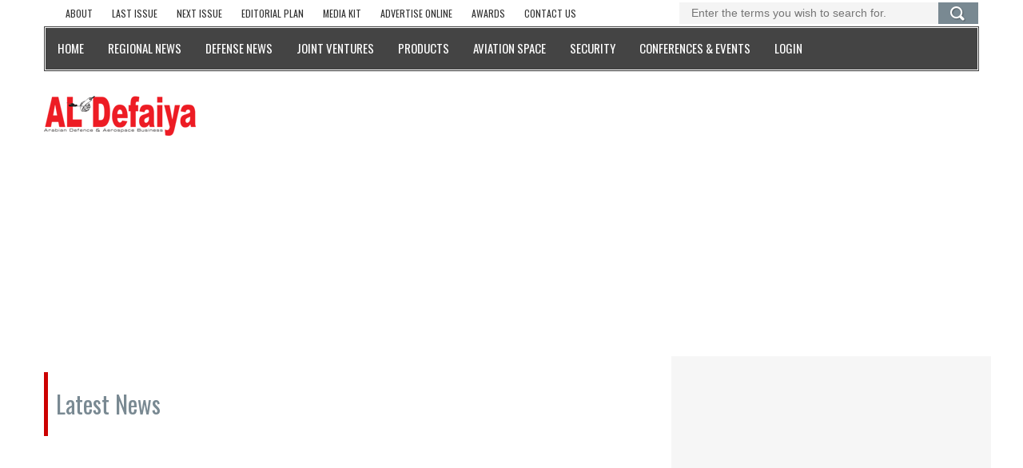

--- FILE ---
content_type: text/html; charset=utf-8
request_url: https://www.defaiya.com/news/Aviation%20%26%20Space/Aviation%20%26%20Space/2022/10/23/riyadh-to-host-future-airport-development-investment-summit-in-november
body_size: 14381
content:

<!DOCTYPE html>
<html lang="en">

<head profile="http://www.w3.org/1999/xhtml/vocab">
  <meta http-equiv="Content-Type" content="text/html; charset=utf-8" />
<link rel="shortcut icon" href="https://www.defaiya.com/sites/all/themes/defaiya/favicon.ico" type="image/vnd.microsoft.icon" />
<meta name="description" content="Launched in 1993 by Al-Iktissad Wal-Aamal, the leading Pan Arab Business magazine, and the Monch Publishing Group, Al Defaiya stands at the forefront of the Defense and Aerospace scenes in the Arab world." />
<meta name="abstract" content="Launched in 1993 by Al-Iktissad Wal-Aamal, the leading Pan Arab Business magazine, and the Monch Publishing Group, Al Defaiya stands at the forefront of the Defense and Aerospace scenes in the Arab world." />
<meta name="keywords" content="Magazine,Al Defaiya Magazine,Al-Defaiya Magazine,Al Defaiya,Al-Defaiya,International News,Regional News,Security,Joint Ventures,Aviation,Security,Products,Events" />
<meta name="robots" content="follow, index" />
<meta name="news_keywords" content="International News,Regional News,Security,Joint Ventures,Aviation,Security,Products,Events" />
<meta name="rating" content="general" />
<meta name="generator" content="Al Defaiya" />
<meta name="rights" content="Al Defaiya" />
<link rel="canonical" href="https://www.defaiya.com/news/Aviation%20" />
<link rel="shortlink" href="https://www.defaiya.com/news/Aviation%20" />
<meta property="fb:app_id" content="527504760745302" />
<meta name="twitter:card" content="summary" />
<meta name="twitter:url" content="https://www.defaiya.com/news/Aviation%20" />
<meta name="twitter:title" content="Latest News" />
  <title>Latest News | Al Defaiya</title>
	<meta name='author' content='Al Defaiya'>
	<meta name='HandheldFriendly' content='True'>
	<meta name='apple-mobile-web-app-capable' content='yes'>
	<meta name='viewport' content='width=device-width, initial-scale=1, maximum-scale=1, user-scalable=no'>
	<meta http-equiv='Content-Type' content='text/html; charset=utf-8'>
  <link type="text/css" rel="stylesheet" href="https://www.defaiya.com/sites/default/files/css/css_EeUGUhrisJS9W5rZ99pyiA9fOA0gZY99zJqzwhLu3B8.css" media="all" />
<link type="text/css" rel="stylesheet" href="https://www.defaiya.com/sites/default/files/css/css_cqz5qMEEM_an4DjTwid_R1AyMTMbu572QMISw5DDerM.css" media="all" />
<link type="text/css" rel="stylesheet" href="https://www.defaiya.com/sites/default/files/css/css_cqX8uzaTpslgCM0bjlg0IW1qxLPCtNVOl3ogVXT80jw.css" media="all" />
<link type="text/css" rel="stylesheet" href="https://fonts.googleapis.com/css?family=Oswald&amp;smgy1g" media="all" />
</head>
<body class="html not-front not-logged-in no-sidebars page-news page-news-aviation- news Aviation " >
	  <a class="scrollToTop" href="#"><i class="fa fa-angle-up"></i></a><div class="container"> <header id="header"><div class="row"><div class="col-lg-12 col-md-12"><div class="header_top"><div class="region region-header-top"><div id="block-iktutils-iktissad-footer-links" class="col-lg-8 col-md-8 col-sm-8 hidden-md hidden-sm hidden-xs block block-iktutils"><div class="content"><div id='footer-quick-links-listing-wrapper'><ul class='top_nav footer-quick-links-listing'><li class='footer-quick-links-listing-item'><a href="/about/mediakit"><span>About</span></a></li><li class='footer-quick-links-listing-item'><a href="/issues/defaiya/last"><span>Last issue</span></a></li><li class='footer-quick-links-listing-item'><a href="/issues/defaiya/next/2026/1"><span>Next Issue</span></a></li><li class='footer-quick-links-listing-item'><a href="/editorialplan/2019"><span>Editorial Plan</span></a></li><li class='footer-quick-links-listing-item'><a href="/about/mediakit"><span>Media Kit</span></a></li><li class='footer-quick-links-listing-item'><a href="/about/onlineadvertising"><span>Advertise online</span></a></li><li class='footer-quick-links-listing-item'><a href="/news/subjects/awards"><span>Awards</span></a></li><li class='footer-quick-links-listing-item'><a href="/about/contact"><span>Contact us</span></a></li></ul></div></div></div><div id="block-defaiya-solr-search" class="block block-defaiya col-lg-4 col-md-4 col-sm-4 hidden-md hidden-sm"><div class="content"><form class="search_form" action="/news/Aviation &amp; Space/Aviation &amp; Space/2022/10/23/riyadh-to-host-future-airport-development-investment-summit-in-november" method="post" id="solr-mini-search" accept-charset="UTF-8"><div><div class="form-item form-type-textfield form-item-search-block-form"> <input placeholder="Enter the terms you wish to search for." type="text" id="edit-search-block-form" name="search_block_form" value="" size="60" maxlength="128" class="form-text" /></div><div class='form-actions form-wrapper'><input type="submit" id="edit-search-btn" name="op" value="Search" class="form-submit" /></div><input type="hidden" name="form_build_id" value="form-z7BJZrFEMYd-amUyg0Ux92hoiujOilcYXs7stdoRF54" /><input type="hidden" name="form_id" value="solr_mini_search" /></div></form></div></div><div id="block-block-26" class="block block-block top-leaderboard"><div class="content"><center><div id='div-gpt-ad-1637574151168-0' style='min-width: 320px;min-height: 30px;' class="PremiumLeaderboard undermenu">
<script>
googletag.cmd.push(function() { googletag.display('div-gpt-ad-1637574151168-0'); });
</script>
</div></center></div></div><div id="block-iktbundles-iktissad-menu" class="block block-iktbundles"><div class="content"><div id='navarea'><nav class='navbar navbar-default' role='navigation'><div class='navbar-header'> <button type='button' class='navbar-toggle collapsed' data-toggle='collapse' data-target='#navbar' aria-expanded='false' aria-controls='navbar'><span class='sr-only'>Toggle navigation</span><span class='icon-bar'></span><span class='icon-bar'></span><span class='icon-bar'></span> </button></div><div id='navbar' class='navbar-collapse collapse'><ul class='nav navbar-nav custom_nav'><li class='level-1'><a href="/"><span class='level-1-wrapper'>Home</span></a></li><li class='level-1'><a href="/news/subjects/Regional%20News"><span class='level-1-wrapper'>Regional News</span></a></li><li class='level-1'><a href="/news/subjects/Defense%20News"><span class='level-1-wrapper'>Defense News</span></a></li><li class='level-1'><a href="/news/subjects/Joint%20Ventures"><span class='level-1-wrapper'>Joint Ventures</span></a></li><li class='level-1'><a href="/news/subjects/Products"><span class='level-1-wrapper'>Products</span></a></li><li class='level-1'><a href="/news/subjects/Aviation%20Space"><span class='level-1-wrapper'>Aviation Space</span></a></li><li class='level-1'><a href="/news/subjects/Security"><span class='level-1-wrapper'>Security</span></a></li><li class='level-1'><a href="/events"><span class='level-1-wrapper'>Conferences & Events</span></a></li><li class='level-1'><a href="/user/login"><span class='level-1-wrapper'>Login</span></a></li></ul></div></nav></div></div></div></div></div><div class="header_bottom"><div class="header_bottom_left"> <a href="/" title="Home" rel="home" id="logo"><img src="https://www.defaiya.com/sites/all/themes/defaiya/logo.png" alt="Home" /> </a></div><div class="header_bottom_right"><div class="region region-header-bottom"><div id="block-block-29" class="block block-block header-mobile-ads"><div class="content"> <br/><div id='div-gpt-ad-1676659100620-0' style='min-width: 300px; min-height: 40px;'><center>
<script>
googletag.cmd.push(function() { googletag.display('div-gpt-ad-1676659100620-0'); });
</script>
</center></div></div></div><div id="block-block-3" class="block block-block col-xs-12 header-ads"><div class="content"><div id="div-gpt-ad-1444225750008-0" class="defaiyaAD"></div></div></div></div></div></div></div></div> </header> <section id="mainContent"><div class="content_top"><div class="row"><div class="region region-user1"><div id="block-block-5" class="block block-block col-xs-12 video-ads-3 defaultAds"><div class="content"><div id="div-gpt-ad-1441628753103-0" class="single_iteam defaiyaAD" style="height: 250px; width: 300px; display: inline-block; margin-right: 10px;"></div><div id="div-gpt-ad-1441628753103-1" class="single_iteam defaiyaAD" style="height: 250px; width: 300px; display: inline-block; margin-right: 10px;"></div><div id="div-gpt-ad-1441628753103-2" class="single_iteam defaiyaAD" style="height: 250px; width: 300px; display: inline-block; margin-right: 10px;"></div></div></div></div></div></div><div class="content_middle"><div class="row"><div class="region region-user2"><div id="block-block-32" class="block block-block"><div class="content"><div id='div-gpt-ad-1677702529854-0' style='min-width: 300px; min-height: 40px;' class="mobile-leaderboard-lower">
<script>
googletag.cmd.push(function() { googletag.display('div-gpt-ad-1677702529854-0'); });
</script>
</div></div></div></div></div></div><div class="content_bottom"><div class="row"><div class="col-lg-8 col-md-8"><div class="content_bottom_left"><h2 class="node-title">Latest News</h2><div class="region region-contenttop"><div id="block-block-28" class="block block-block"><div class="content"><center><div id='div-gpt-ad-1606813139085-0' style='width: 728px; height: 90px;'>
<script>
googletag.cmd.push(function() { googletag.display('div-gpt-ad-1606813139085-0'); });
</script>
</div></center></div></div></div><div class="region region-content"><form action="/news/Aviation &amp; Space/Aviation &amp; Space/2022/10/23/riyadh-to-host-future-airport-development-investment-summit-in-november" method="post" id="ikt-iktarticle-list-news" accept-charset="UTF-8"><div><div class='single_category wow fadeInDown animated' style='visibility: visible; animation-name: fadeInDown;'><div class='archive_style_1'><div class='business_category_left wow fadeInDown animated' style='visibility: visible; animation-name: fadeInDown;'><ul class='fashion_catgnav'><li><div class='catgimg2_container'><a href="/news/Defense%20News/Asia/2026/01/16/kuwait-orders-patriot-program-sustainment-and-follow-on-technical-support"><img typeof="foaf:Image" src="https://www.defaiya.com/sites/default/files/styles/defaiya-max-size/public/articles/images/thumbnail/Kuwait-Orders-PATRIOT-Program-Sustainment-and-Follow-On-Technical-Support.jpg?itok=8rUNhq10" alt="Kuwait Orders PATRIOT Program Sustainment and Follow-On Technical Support" title="Kuwait Orders PATRIOT Program Sustainment and Follow-On Technical Support" /></a></div><h2 class='catg_titile'><a href="/news/Defense%20News/Asia/2026/01/16/kuwait-orders-patriot-program-sustainment-and-follow-on-technical-support" class="news-item-title"><span>Kuwait Orders PATRIOT Program Sustainment and Follow-On Technical Support</span></a></h2><div class='comments_box'> <span class='meta_date'>2026-01-16</span> <span class='meta_more'><a href="/news/Defense%20News/Asia/2026/01/16/kuwait-orders-patriot-program-sustainment-and-follow-on-technical-support" class="news-item-title">Read More...</a></span></div><a href="/news/Defense%20News/Asia/2026/01/16/kuwait-orders-patriot-program-sustainment-and-follow-on-technical-support">The U.S. State Department has made a determination approving a possible Foreign Military Sale to the Government of Kuwait of PATRIOT Program Sustainment and Follow-On Technical Support and related equipment for an estimated cost of $800</a></li></ul></div><div class='business_category_left wow fadeInDown animated' style='visibility: visible; animation-name: fadeInDown;'><ul class='fashion_catgnav'><li><div class='catgimg2_container'><a href="/news/Defense%20News/Asia/2026/01/16/iraq-to-acquire-additional-very-small-aperture-terminals-vsat"><img typeof="foaf:Image" src="https://www.defaiya.com/sites/default/files/styles/defaiya-max-size/public/articles/images/thumbnail/Iraq-to-Acquire-Additional-Very-Small-Aperture-Terminals-%28VSAT%29.jpg?itok=5kYLaDE_" alt="Iraq to Acquire Additional Very Small Aperture Terminals (VSAT)" title="Iraq to Acquire Additional Very Small Aperture Terminals (VSAT)" /></a></div><h2 class='catg_titile'><a href="/news/Defense%20News/Asia/2026/01/16/iraq-to-acquire-additional-very-small-aperture-terminals-vsat" class="news-item-title"><span>Iraq to Acquire Additional Very Small Aperture Terminals (VSAT)</span></a></h2><div class='comments_box'> <span class='meta_date'>2026-01-16</span> <span class='meta_more'><a href="/news/Defense%20News/Asia/2026/01/16/iraq-to-acquire-additional-very-small-aperture-terminals-vsat" class="news-item-title">Read More...</a></span></div><a href="/news/Defense%20News/Asia/2026/01/16/iraq-to-acquire-additional-very-small-aperture-terminals-vsat">The U.S. State Department has made a determination approving a possible Foreign Military Sale to the Government of Iraq of Very Small Aperture Terminals and related equipment for an estimated cost of $110</a></li></ul></div><div class='business_category_left wow fadeInDown animated' style='visibility: visible; animation-name: fadeInDown;'><ul class='fashion_catgnav'><li><div class='catgimg2_container'><a href="/news/Defense%20News/North%20America/2026/01/16/northrop-grumman-elevates-the-f-16-with-next-gen-electronic-warfare-radar-technologies"><img typeof="foaf:Image" src="https://www.defaiya.com/sites/default/files/styles/defaiya-max-size/public/articles/images/thumbnail/Northrop-Grumman-Elevates-the-F-16-with-Next-Gen-Electronic-Warfare--Radar-Technologies.jpg?itok=OGgggE_A" alt="Northrop Grumman Elevates the F-16 with Next-Gen Electronic Warfare &amp; Radar Technologies" title="Northrop Grumman Elevates the F-16 with Next-Gen Electronic Warfare &amp; Radar Technologies" /></a></div><h2 class='catg_titile'><a href="/news/Defense%20News/North%20America/2026/01/16/northrop-grumman-elevates-the-f-16-with-next-gen-electronic-warfare-radar-technologies" class="news-item-title"><span>Northrop Grumman Elevates the F-16 with Next-Gen Electronic Warfare & Radar Technologies</span></a></h2><div class='comments_box'> <span class='meta_date'>2026-01-16</span> <span class='meta_more'><a href="/news/Defense%20News/North%20America/2026/01/16/northrop-grumman-elevates-the-f-16-with-next-gen-electronic-warfare-radar-technologies" class="news-item-title">Read More...</a></span></div><a href="/news/Defense%20News/North%20America/2026/01/16/northrop-grumman-elevates-the-f-16-with-next-gen-electronic-warfare-radar-technologies">On their own, Northrop Grumman’s Integrated Viper Electronic Warfare Suite (IVEWS)and Scalable Agile Beam Radar (SABR) Active Electronically Scanned Array (AESA)radar are formidable capabilities for the F-16. Together, they’re even better, providing</a></li></ul></div><div class='business_category_left wow fadeInDown animated' style='visibility: visible; animation-name: fadeInDown;'><ul class='fashion_catgnav'><li><div class='catgimg2_container'><a href="/news/Defense%20News/North%20America/2026/01/16/l3harris-accelerates-arsenal-of-freedom-with-creation-of-a-new-missile-solutions-company"><img typeof="foaf:Image" src="https://www.defaiya.com/sites/default/files/styles/defaiya-max-size/public/articles/images/thumbnail/L3Harris-Accelerates-%E2%80%98Arsenal-of-Freedom%E2%80%99-with-Creation-of-a-New-Missile-Solutions-Company.jpg?itok=FHzpuzKC" alt="L3Harris Accelerates ‘Arsenal of Freedom’ with Creation of a New Missile Solutions Company" title="L3Harris Accelerates ‘Arsenal of Freedom’ with Creation of a New Missile Solutions Company" /></a></div><h2 class='catg_titile'><a href="/news/Defense%20News/North%20America/2026/01/16/l3harris-accelerates-arsenal-of-freedom-with-creation-of-a-new-missile-solutions-company" class="news-item-title"><span>L3Harris Accelerates ‘Arsenal of Freedom’ with Creation of a New Missile Solutions Company</span></a></h2><div class='comments_box'> <span class='meta_date'>2026-01-16</span> <span class='meta_more'><a href="/news/Defense%20News/North%20America/2026/01/16/l3harris-accelerates-arsenal-of-freedom-with-creation-of-a-new-missile-solutions-company" class="news-item-title">Read More...</a></span></div><a href="/news/Defense%20News/North%20America/2026/01/16/l3harris-accelerates-arsenal-of-freedom-with-creation-of-a-new-missile-solutions-company">L3Harris Technologies has announced a first-of-its-kind proposed partnership with the Department of War (DoW) to significantly increase capacity to build solid rocket motors that power vital U.S. and allied</a></li></ul></div><div class='business_category_left wow fadeInDown animated' style='visibility: visible; animation-name: fadeInDown;'><ul class='fashion_catgnav'><li><div class='catgimg2_container'><a href="/news/Defense%20News/Europe/2026/01/16/france-adopts-systematic-s-command-control-system-sitaware-headquarters"><img typeof="foaf:Image" src="https://www.defaiya.com/sites/default/files/styles/defaiya-max-size/public/articles/images/thumbnail/France-Adopts-Systematic%E2%80%99s-Command--Control-System-SitaWare-Headquarters.jpg?itok=fzKX5bs9" alt="France Adopts Systematic’s Command &amp; Control System SitaWare Headquarters " title="France Adopts Systematic’s Command &amp; Control System SitaWare Headquarters " /></a></div><h2 class='catg_titile'><a href="/news/Defense%20News/Europe/2026/01/16/france-adopts-systematic-s-command-control-system-sitaware-headquarters" class="news-item-title"><span>France Adopts Systematic’s Command & Control System SitaWare Headquarters </span></a></h2><div class='comments_box'> <span class='meta_date'>2026-01-16</span> <span class='meta_more'><a href="/news/Defense%20News/Europe/2026/01/16/france-adopts-systematic-s-command-control-system-sitaware-headquarters" class="news-item-title">Read More...</a></span></div><a href="/news/Defense%20News/Europe/2026/01/16/france-adopts-systematic-s-command-control-system-sitaware-headquarters">The French Army’s 3rd Division has bought Systematic’s command and control system SitaWare Headquarters - the same solution procured by NATO for its Land Operations two years ago. The acquisition forms part of a wider rollout</a></li></ul></div><div class='business_category_left wow fadeInDown animated' style='visibility: visible; animation-name: fadeInDown;'><ul class='fashion_catgnav'><li><div class='catgimg2_container'><a href="/news/Defense%20News/Europe/2026/01/14/kuwait-italy-sign-new-military-cooperation-agreement"><img typeof="foaf:Image" src="https://www.defaiya.com/sites/default/files/styles/defaiya-max-size/public/articles/images/thumbnail/Kuwait%2C-Italy-Sign-New-Military-Cooperation-Agreement.jpg?itok=KvYbUgpz" alt="Kuwait, Italy Sign New Military Cooperation Agreement" title="Kuwait, Italy Sign New Military Cooperation Agreement" /></a></div><h2 class='catg_titile'><a href="/news/Defense%20News/Europe/2026/01/14/kuwait-italy-sign-new-military-cooperation-agreement" class="news-item-title"><span>Kuwait, Italy Sign New Military Cooperation Agreement</span></a></h2><div class='comments_box'> <span class='meta_date'>2026-01-14</span> <span class='meta_more'><a href="/news/Defense%20News/Europe/2026/01/14/kuwait-italy-sign-new-military-cooperation-agreement" class="news-item-title">Read More...</a></span></div><a href="/news/Defense%20News/Europe/2026/01/14/kuwait-italy-sign-new-military-cooperation-agreement">Kuwait and Italy have moved to strengthen their defense partnership with the signing of a new military cooperation agreement in</a></li></ul></div><div class='business_category_left wow fadeInDown animated' style='visibility: visible; animation-name: fadeInDown;'><ul class='fashion_catgnav'><li><div class='catgimg2_container'><a href="/news/Security/Security/2026/01/14/qatar-to-host-arabian-gulf-security-4-joint-tactical-exercise"><img typeof="foaf:Image" src="https://www.defaiya.com/sites/default/files/styles/defaiya-max-size/public/articles/images/thumbnail/Qatar-to-Host-%E2%80%98Arabian-Gulf-Security-4%E2%80%99-Joint-Tactical-Exercise.jpg?itok=S21tXZP4" alt="Qatar to Host ‘Arabian Gulf Security 4’ Joint Tactical Exercise" title="Qatar to Host ‘Arabian Gulf Security 4’ Joint Tactical Exercise" /></a></div><h2 class='catg_titile'><a href="/news/Security/Security/2026/01/14/qatar-to-host-arabian-gulf-security-4-joint-tactical-exercise" class="news-item-title"><span>Qatar to Host ‘Arabian Gulf Security 4’ Joint Tactical Exercise</span></a></h2><div class='comments_box'> <span class='meta_date'>2026-01-14</span> <span class='meta_more'><a href="/news/Security/Security/2026/01/14/qatar-to-host-arabian-gulf-security-4-joint-tactical-exercise" class="news-item-title">Read More...</a></span></div><a href="/news/Security/Security/2026/01/14/qatar-to-host-arabian-gulf-security-4-joint-tactical-exercise">Under the patronage of Qatar’s Minister of Interior and Commander of the Internal Security Force (Lekhwiya), Sheikh Khalifa bin Hamad bin Khalifa Al Thani, the State of Qatar is set to host the joint tactical exercise of the security</a></li></ul></div><div class='business_category_left wow fadeInDown animated' style='visibility: visible; animation-name: fadeInDown;'><ul class='fashion_catgnav'><li><div class='catgimg2_container'><a href="/news/Defense%20News/Asia/2026/01/14/indra-group-edge-to-establish-defense-manufacturing-entity-in-spain-for-european-defense-programs"><img typeof="foaf:Image" src="https://www.defaiya.com/sites/default/files/styles/defaiya-max-size/public/articles/images/thumbnail/Indra-Group%2C-EDGE-to-Establish-Defense-Manufacturing-Entity-in-Spain-for-European-Defense-Programs.jpg?itok=ZpzvnOvu" alt="Indra Group, EDGE to Establish Defense Manufacturing Entity in Spain for European Defense Programs" title="Indra Group, EDGE to Establish Defense Manufacturing Entity in Spain for European Defense Programs" /></a></div><h2 class='catg_titile'><a href="/news/Defense%20News/Asia/2026/01/14/indra-group-edge-to-establish-defense-manufacturing-entity-in-spain-for-european-defense-programs" class="news-item-title"><span>Indra Group, EDGE to Establish Defense Manufacturing Entity in Spain for European Defense Programs</span></a></h2><div class='comments_box'> <span class='meta_date'>2026-01-14</span> <span class='meta_more'><a href="/news/Defense%20News/Asia/2026/01/14/indra-group-edge-to-establish-defense-manufacturing-entity-in-spain-for-european-defense-programs" class="news-item-title">Read More...</a></span></div><a href="/news/Defense%20News/Asia/2026/01/14/indra-group-edge-to-establish-defense-manufacturing-entity-in-spain-for-european-defense-programs">EDGE, one of the world’s leading advanced technology and defense groups, and Indra Group, a world leader in information technology, aerospace, defense and mobility systems, have taken a decisive step toward the establishment of a new</a></li></ul></div><div class='business_category_left wow fadeInDown animated' style='visibility: visible; animation-name: fadeInDown;'><ul class='fashion_catgnav'><li><div class='catgimg2_container'><a href="/news/Defense%20News/Europe/2026/01/14/germany-buys-eight-mq-9b-seaguardian-rpa-through-nato-support-procurement-agency"><img typeof="foaf:Image" src="https://www.defaiya.com/sites/default/files/styles/defaiya-max-size/public/articles/images/thumbnail/Germany-Buys-Eight-MQ-9B-SeaGuardian-RPA-Through-NATO-Support--Procurement-Agency.jpg?itok=hGJMwLUb" alt="Germany Buys Eight MQ-9B SeaGuardian RPA Through NATO Support &amp; Procurement Agency " title="Germany Buys Eight MQ-9B SeaGuardian RPA Through NATO Support &amp; Procurement Agency " /></a></div><h2 class='catg_titile'><a href="/news/Defense%20News/Europe/2026/01/14/germany-buys-eight-mq-9b-seaguardian-rpa-through-nato-support-procurement-agency" class="news-item-title"><span>Germany Buys Eight MQ-9B SeaGuardian RPA Through NATO Support & Procurement Agency </span></a></h2><div class='comments_box'> <span class='meta_date'>2026-01-14</span> <span class='meta_more'><a href="/news/Defense%20News/Europe/2026/01/14/germany-buys-eight-mq-9b-seaguardian-rpa-through-nato-support-procurement-agency" class="news-item-title">Read More...</a></span></div><a href="/news/Defense%20News/Europe/2026/01/14/germany-buys-eight-mq-9b-seaguardian-rpa-through-nato-support-procurement-agency">Germany’s Federal Office of Bundeswehr Equipment, Information Technology and In-Service Support and the NATO Support and Procurement Agency (NSPA) have announced the procurement of eight MQ-9B SeaGuardian® Remotely Piloted Aircraft</a></li></ul></div><div class='business_category_left wow fadeInDown animated' style='visibility: visible; animation-name: fadeInDown;'><ul class='fashion_catgnav'><li><div class='catgimg2_container'><a href="/news/Regional%20News/Iraq/2026/01/14/iraq-s-chief-of-staff-director-of-airbus-helicopters-discuss-caracal-program-future-prospects"><img typeof="foaf:Image" src="https://www.defaiya.com/sites/default/files/styles/defaiya-max-size/public/articles/images/thumbnail/Iraq%E2%80%99s-Chief-of-Staff%2C-Director-of-Airbus-Helicopters-Discuss-Caracal-Program%2C-Future-Prospects.jpg?itok=9wW-Mwg-" alt="Iraq’s Chief of Staff, Director of Airbus Helicopters Discuss Caracal Program, Future Prospects" title="Iraq’s Chief of Staff, Director of Airbus Helicopters Discuss Caracal Program, Future Prospects" /></a></div><h2 class='catg_titile'><a href="/news/Regional%20News/Iraq/2026/01/14/iraq-s-chief-of-staff-director-of-airbus-helicopters-discuss-caracal-program-future-prospects" class="news-item-title"><span>Iraq’s Chief of Staff, Director of Airbus Helicopters Discuss Caracal Program, Future Prospects</span></a></h2><div class='comments_box'> <span class='meta_date'>2026-01-14</span> <span class='meta_more'><a href="/news/Regional%20News/Iraq/2026/01/14/iraq-s-chief-of-staff-director-of-airbus-helicopters-discuss-caracal-program-future-prospects" class="news-item-title">Read More...</a></span></div><a href="/news/Regional%20News/Iraq/2026/01/14/iraq-s-chief-of-staff-director-of-airbus-helicopters-discuss-caracal-program-future-prospects">The Chief of Staff of Iraq’s Armed Forces, General Abdul Amir Rashid Yarallah, met with the French delegation, which included the Deputy Military Attaché and the Director of Airbus</a></li></ul></div><div class='business_category_left wow fadeInDown animated' style='visibility: visible; animation-name: fadeInDown;'><ul class='fashion_catgnav'><li><div class='catgimg2_container'><a href="/news/Defense%20News/North%20America/2026/01/14/f-35-breaks-delivery-record-continues-combat-success-in-2025"><img typeof="foaf:Image" src="https://www.defaiya.com/sites/default/files/styles/defaiya-max-size/public/articles/images/thumbnail/F-35-Breaks-Delivery-Record%2C-Continues-Combat-Success-in-2025.jpg?itok=yPku5NGx" alt="F-35 Breaks Delivery Record, Continues Combat Success in 2025" title="F-35 Breaks Delivery Record, Continues Combat Success in 2025" /></a></div><h2 class='catg_titile'><a href="/news/Defense%20News/North%20America/2026/01/14/f-35-breaks-delivery-record-continues-combat-success-in-2025" class="news-item-title"><span>F-35 Breaks Delivery Record, Continues Combat Success in 2025</span></a></h2><div class='comments_box'> <span class='meta_date'>2026-01-14</span> <span class='meta_more'><a href="/news/Defense%20News/North%20America/2026/01/14/f-35-breaks-delivery-record-continues-combat-success-in-2025" class="news-item-title">Read More...</a></span></div><a href="/news/Defense%20News/North%20America/2026/01/14/f-35-breaks-delivery-record-continues-combat-success-in-2025">In a record-breaking year for the F-35 Lightning II program, Lockheed Martin delivered 191 F-35s in 2025, surpassing the previous delivery record of 142</a></li></ul></div><div class='business_category_left wow fadeInDown animated' style='visibility: visible; animation-name: fadeInDown;'><ul class='fashion_catgnav'><li><div class='catgimg2_container'><a href="/news/Regional%20News/Oman/2026/01/14/commander-of-peninsula-shield-force-visits-sultanate-of-oman"><img typeof="foaf:Image" src="https://www.defaiya.com/sites/default/files/styles/defaiya-max-size/public/articles/images/thumbnail/Commander-of-Peninsula-Shield-Force-Visits-Sultanate-of-Oman.jpg?itok=SMvePWM5" alt="Commander of Peninsula Shield Force Visits Sultanate of Oman" title="Commander of Peninsula Shield Force Visits Sultanate of Oman" /></a></div><h2 class='catg_titile'><a href="/news/Regional%20News/Oman/2026/01/14/commander-of-peninsula-shield-force-visits-sultanate-of-oman" class="news-item-title"><span>Commander of Peninsula Shield Force Visits Sultanate of Oman</span></a></h2><div class='comments_box'> <span class='meta_date'>2026-01-14</span> <span class='meta_more'><a href="/news/Regional%20News/Oman/2026/01/14/commander-of-peninsula-shield-force-visits-sultanate-of-oman" class="news-item-title">Read More...</a></span></div><a href="/news/Regional%20News/Oman/2026/01/14/commander-of-peninsula-shield-force-visits-sultanate-of-oman">Vice Admiral Abdullah Khamis Al Raisi, Chief of Staff of the Sultan’s Armed Forces, received in his office at Al Murtafa’a Camp Monday Major General Mohammed Abdulrahman Al Ruwais, Commander of the Peninsula Shield Force, and his accompanying</a></li></ul></div><div class='business_category_left wow fadeInDown animated' style='visibility: visible; animation-name: fadeInDown;'><ul class='fashion_catgnav'><li><div class='catgimg2_container'><a href="/news/Defense%20News/North%20America/2026/01/14/northrop-grumman-to-manufacture-us-navy-s-advanced-lightweight-torpedo"><img typeof="foaf:Image" src="https://www.defaiya.com/sites/default/files/styles/defaiya-max-size/public/articles/images/thumbnail/Northrop-Grumman-to-Manufacture-US-Navy%E2%80%99s-Advanced-Lightweight-Torpedo.jpg?itok=fMujsCrF" alt="Northrop Grumman to Manufacture US Navy’s Advanced Lightweight Torpedo" title="Northrop Grumman to Manufacture US Navy’s Advanced Lightweight Torpedo" /></a></div><h2 class='catg_titile'><a href="/news/Defense%20News/North%20America/2026/01/14/northrop-grumman-to-manufacture-us-navy-s-advanced-lightweight-torpedo" class="news-item-title"><span>Northrop Grumman to Manufacture US Navy’s Advanced Lightweight Torpedo</span></a></h2><div class='comments_box'> <span class='meta_date'>2026-01-14</span> <span class='meta_more'><a href="/news/Defense%20News/North%20America/2026/01/14/northrop-grumman-to-manufacture-us-navy-s-advanced-lightweight-torpedo" class="news-item-title">Read More...</a></span></div><a href="/news/Defense%20News/North%20America/2026/01/14/northrop-grumman-to-manufacture-us-navy-s-advanced-lightweight-torpedo">&nbsp;Northrop Grumman will manufacture and deliver to the U.S. Navy a new advanced lightweight torpedo with a custom-designed warhead to increase its lethality. Northrop Grumman will draw upon decades of production expertise to deliver a weapon</a></li></ul></div><div class='business_category_left wow fadeInDown animated' style='visibility: visible; animation-name: fadeInDown;'><ul class='fashion_catgnav'><li><div class='catgimg2_container'><a href="/news/Defense%20News/Asia/2026/01/13/dassault-aviation-harmattan-ai-to-accelerate-integration-of-ai-technologies-into-combat-aviation-systems"><img typeof="foaf:Image" src="https://www.defaiya.com/sites/default/files/styles/defaiya-max-size/public/articles/images/thumbnail/node-21129-thumb-1768304759.jpg?itok=I_CCb-vv" alt="Dassault Aviation, Harmattan AI to Accelerate Integration of AI Technologies into Combat Aviation Systems" title="Dassault Aviation, Harmattan AI to Accelerate Integration of AI Technologies into Combat Aviation Systems" /></a></div><h2 class='catg_titile'><a href="/news/Defense%20News/Asia/2026/01/13/dassault-aviation-harmattan-ai-to-accelerate-integration-of-ai-technologies-into-combat-aviation-systems" class="news-item-title"><span>Dassault Aviation, Harmattan AI to Accelerate Integration of AI Technologies into Combat Aviation Systems</span></a></h2><div class='comments_box'> <span class='meta_date'>2026-01-13</span> <span class='meta_more'><a href="/news/Defense%20News/Asia/2026/01/13/dassault-aviation-harmattan-ai-to-accelerate-integration-of-ai-technologies-into-combat-aviation-systems" class="news-item-title">Read More...</a></span></div><a href="/news/Defense%20News/Asia/2026/01/13/dassault-aviation-harmattan-ai-to-accelerate-integration-of-ai-technologies-into-combat-aviation-systems">Dassault Aviation and Harmattan AI announced a strategic partnership to accelerate the integration of controlled autonomy and AI technologies into combat aviation systems. As part of this collaboration, Dassault Aviation is leading Harmattan AI’s</a></li></ul></div><div class='business_category_left wow fadeInDown animated' style='visibility: visible; animation-name: fadeInDown;'><ul class='fashion_catgnav'><li><div class='catgimg2_container'><a href="/news/Defense%20News/Asia/2026/01/13/qatari-french-chiefs-of-staff-discuss-future-defense-cooperation"><img typeof="foaf:Image" src="https://www.defaiya.com/sites/default/files/styles/defaiya-max-size/public/articles/images/thumbnail/node-21128-thumb-1768304631.jpg?itok=hOIBLYQU" alt="Qatari, French Chiefs of Staff Discuss Future Defense Cooperation" title="Qatari, French Chiefs of Staff Discuss Future Defense Cooperation" /></a></div><h2 class='catg_titile'><a href="/news/Defense%20News/Asia/2026/01/13/qatari-french-chiefs-of-staff-discuss-future-defense-cooperation" class="news-item-title"><span>Qatari, French Chiefs of Staff Discuss Future Defense Cooperation</span></a></h2><div class='comments_box'> <span class='meta_date'>2026-01-13</span> <span class='meta_more'><a href="/news/Defense%20News/Asia/2026/01/13/qatari-french-chiefs-of-staff-discuss-future-defense-cooperation" class="news-item-title">Read More...</a></span></div><a href="/news/Defense%20News/Asia/2026/01/13/qatari-french-chiefs-of-staff-discuss-future-defense-cooperation">Chief of Staff of Qatar Armed Forces (QAF) HE Lt General (Pilot) Jassim bin Mohammed Al Mannai has met with Chief of Staff of the French Armed Forces HE General Fabien Mandon.During the meeting, the two sides discussed aspects of joint military</a></li></ul></div><div class='business_category_left wow fadeInDown animated' style='visibility: visible; animation-name: fadeInDown;'><ul class='fashion_catgnav'><li><div class='catgimg2_container'><a href="/news/2026/01/13/adnec-highlights-final-preparations-for-umex-simtex-and-idc-in-briefing-for-diplomatic-missions"><img typeof="foaf:Image" src="https://www.defaiya.com/sites/default/files/styles/defaiya-max-size/public/articles/images/thumbnail/node-21127-thumb-1768304317.jpg?itok=cDFnxktg" alt="ADNEC Highlights Final Preparations for UMEX, SimTEX, and IDC in Briefing for Diplomatic Missions" title="ADNEC Highlights Final Preparations for UMEX, SimTEX, and IDC in Briefing for Diplomatic Missions" /></a></div><h2 class='catg_titile'><a href="/news/2026/01/13/adnec-highlights-final-preparations-for-umex-simtex-and-idc-in-briefing-for-diplomatic-missions" class="news-item-title"><span>ADNEC Highlights Final Preparations for UMEX, SimTEX, and IDC in Briefing for Diplomatic Missions</span></a></h2><div class='comments_box'> <span class='meta_date'>2026-01-13</span> <span class='meta_more'><a href="/news/2026/01/13/adnec-highlights-final-preparations-for-umex-simtex-and-idc-in-briefing-for-diplomatic-missions" class="news-item-title">Read More...</a></span></div><a href="/news/2026/01/13/adnec-highlights-final-preparations-for-umex-simtex-and-idc-in-briefing-for-diplomatic-missions">ADNEC Group has held a special briefing for diplomatic missions, in collaboration with the UAE Ministry of Defence, to outline the final preparations for the largest editions to date of the Unmanned Systems Exhibition (UMEX), Simulation and Training</a></li></ul></div></div></div><div class="item-list"><ul class="pager"><li class="pager-current first">1</li><li class="pager-item"><a title="Go to page 2" href="/news/Aviation%20?page=1&amp;Space%2FAviation_=&amp;Space%2F2022%2F10%2F23%2Friyadh-to-host-future-airport-development-investment-summit-in-november=">2</a></li><li class="pager-item"><a title="Go to page 3" href="/news/Aviation%20?page=2&amp;Space%2FAviation_=&amp;Space%2F2022%2F10%2F23%2Friyadh-to-host-future-airport-development-investment-summit-in-november=">3</a></li><li class="pager-item"><a title="Go to page 4" href="/news/Aviation%20?page=3&amp;Space%2FAviation_=&amp;Space%2F2022%2F10%2F23%2Friyadh-to-host-future-airport-development-investment-summit-in-november=">4</a></li><li class="pager-item"><a title="Go to page 5" href="/news/Aviation%20?page=4&amp;Space%2FAviation_=&amp;Space%2F2022%2F10%2F23%2Friyadh-to-host-future-airport-development-investment-summit-in-november=">5</a></li><li class="pager-item"><a title="Go to page 6" href="/news/Aviation%20?page=5&amp;Space%2FAviation_=&amp;Space%2F2022%2F10%2F23%2Friyadh-to-host-future-airport-development-investment-summit-in-november=">6</a></li><li class="pager-item"><a title="Go to page 7" href="/news/Aviation%20?page=6&amp;Space%2FAviation_=&amp;Space%2F2022%2F10%2F23%2Friyadh-to-host-future-airport-development-investment-summit-in-november=">7</a></li><li class="pager-item"><a title="Go to page 8" href="/news/Aviation%20?page=7&amp;Space%2FAviation_=&amp;Space%2F2022%2F10%2F23%2Friyadh-to-host-future-airport-development-investment-summit-in-november=">8</a></li><li class="pager-item"><a title="Go to page 9" href="/news/Aviation%20?page=8&amp;Space%2FAviation_=&amp;Space%2F2022%2F10%2F23%2Friyadh-to-host-future-airport-development-investment-summit-in-november=">9</a></li><li class="pager-ellipsis">…</li><li class="pager-next"><a href="/news/Aviation%20?page=1&amp;Space%2FAviation_=&amp;Space%2F2022%2F10%2F23%2Friyadh-to-host-future-airport-development-investment-summit-in-november=">Next</a></li><li class="pager-last last"><a href="/news/Aviation%20?page=1298&amp;Space%2FAviation_=&amp;Space%2F2022%2F10%2F23%2Friyadh-to-host-future-airport-development-investment-summit-in-november=">Last</a></li></ul></div><input type="hidden" name="form_build_id" value="form-R_Xr93SD2G3OO0D7lXtstBICDvwlGjzwZFub_oZK2B0" /><input type="hidden" name="form_id" value="ikt_iktarticle_list_news" /></div></form></div><div class="region region-aftercontent"><div id="block-iktarticle-latest-news-internal" class="block block-iktarticle col-lg-12 internal-latest-news row"><h2>Latest news</h2><div class="content"><div class='content_top_right'><ul class='featured_nav wow fadeInDown'><li><a href="/news/Defense%20News/Asia/2026/01/16/kuwait-orders-patriot-program-sustainment-and-follow-on-technical-support"><img typeof="foaf:Image" src="https://www.defaiya.com/sites/default/files/styles/defaiya_250x208/public/articles/images/thumbnail/Kuwait-Orders-PATRIOT-Program-Sustainment-and-Follow-On-Technical-Support.jpg?itok=r2lk9tjy" alt="Kuwait Orders PATRIOT Program Sustainment and Follow-On Technical Support" title="Kuwait Orders PATRIOT Program Sustainment and Follow-On Technical Support" /></a><div class='title_caption'><a href="/news/Defense%20News/Asia/2026/01/16/kuwait-orders-patriot-program-sustainment-and-follow-on-technical-support" target="_blank"><span>Kuwait Orders PATRIOT Program Sustainment and Follow-On Technical Support</span></a></div></li><li><a href="/news/Defense%20News/Asia/2026/01/16/iraq-to-acquire-additional-very-small-aperture-terminals-vsat"><img typeof="foaf:Image" src="https://www.defaiya.com/sites/default/files/styles/defaiya_250x208/public/articles/images/thumbnail/Iraq-to-Acquire-Additional-Very-Small-Aperture-Terminals-%28VSAT%29.jpg?itok=EYK1kTB-" alt="Iraq to Acquire Additional Very Small Aperture Terminals (VSAT)" title="Iraq to Acquire Additional Very Small Aperture Terminals (VSAT)" /></a><div class='title_caption'><a href="/news/Defense%20News/Asia/2026/01/16/iraq-to-acquire-additional-very-small-aperture-terminals-vsat" target="_blank"><span>Iraq to Acquire Additional Very Small Aperture Terminals (VSAT)</span></a></div></li><li><a href="/news/Defense%20News/North%20America/2026/01/16/northrop-grumman-elevates-the-f-16-with-next-gen-electronic-warfare-radar-technologies"><img typeof="foaf:Image" src="https://www.defaiya.com/sites/default/files/styles/defaiya_250x208/public/articles/images/thumbnail/Northrop-Grumman-Elevates-the-F-16-with-Next-Gen-Electronic-Warfare--Radar-Technologies.jpg?itok=KYEXpkKB" alt="Northrop Grumman Elevates the F-16 with Next-Gen Electronic Warfare &amp; Radar Technologies" title="Northrop Grumman Elevates the F-16 with Next-Gen Electronic Warfare &amp; Radar Technologies" /></a><div class='title_caption'><a href="/news/Defense%20News/North%20America/2026/01/16/northrop-grumman-elevates-the-f-16-with-next-gen-electronic-warfare-radar-technologies" target="_blank"><span>Northrop Grumman Elevates the F-16 with Next-Gen Electronic Warfare & Radar Technologies</span></a></div></li><li><a href="/news/Defense%20News/North%20America/2026/01/16/l3harris-accelerates-arsenal-of-freedom-with-creation-of-a-new-missile-solutions-company"><img typeof="foaf:Image" src="https://www.defaiya.com/sites/default/files/styles/defaiya_250x208/public/articles/images/thumbnail/L3Harris-Accelerates-%E2%80%98Arsenal-of-Freedom%E2%80%99-with-Creation-of-a-New-Missile-Solutions-Company.jpg?itok=my4Iu7Vb" alt="L3Harris Accelerates ‘Arsenal of Freedom’ with Creation of a New Missile Solutions Company" title="L3Harris Accelerates ‘Arsenal of Freedom’ with Creation of a New Missile Solutions Company" /></a><div class='title_caption'><a href="/news/Defense%20News/North%20America/2026/01/16/l3harris-accelerates-arsenal-of-freedom-with-creation-of-a-new-missile-solutions-company" target="_blank"><span>L3Harris Accelerates ‘Arsenal of Freedom’ with Creation of a New Missile Solutions Company</span></a></div></li><li><a href="/news/Defense%20News/Europe/2026/01/16/france-adopts-systematic-s-command-control-system-sitaware-headquarters"><img typeof="foaf:Image" src="https://www.defaiya.com/sites/default/files/styles/defaiya_250x208/public/articles/images/thumbnail/France-Adopts-Systematic%E2%80%99s-Command--Control-System-SitaWare-Headquarters.jpg?itok=ofHQPMZU" alt="France Adopts Systematic’s Command &amp; Control System SitaWare Headquarters " title="France Adopts Systematic’s Command &amp; Control System SitaWare Headquarters " /></a><div class='title_caption'><a href="/news/Defense%20News/Europe/2026/01/16/france-adopts-systematic-s-command-control-system-sitaware-headquarters" target="_blank"><span>France Adopts Systematic’s Command & Control System SitaWare Headquarters </span></a></div></li><li><a href="/news/Defense%20News/Europe/2026/01/14/kuwait-italy-sign-new-military-cooperation-agreement"><img typeof="foaf:Image" src="https://www.defaiya.com/sites/default/files/styles/defaiya_250x208/public/articles/images/thumbnail/Kuwait%2C-Italy-Sign-New-Military-Cooperation-Agreement.jpg?itok=Pv2S4h9c" alt="Kuwait, Italy Sign New Military Cooperation Agreement" title="Kuwait, Italy Sign New Military Cooperation Agreement" /></a><div class='title_caption'><a href="/news/Defense%20News/Europe/2026/01/14/kuwait-italy-sign-new-military-cooperation-agreement" target="_blank"><span>Kuwait, Italy Sign New Military Cooperation Agreement</span></a></div></li><li><a href="/news/Security/Security/2026/01/14/qatar-to-host-arabian-gulf-security-4-joint-tactical-exercise"><img typeof="foaf:Image" src="https://www.defaiya.com/sites/default/files/styles/defaiya_250x208/public/articles/images/thumbnail/Qatar-to-Host-%E2%80%98Arabian-Gulf-Security-4%E2%80%99-Joint-Tactical-Exercise.jpg?itok=a1WL9E8f" alt="Qatar to Host ‘Arabian Gulf Security 4’ Joint Tactical Exercise" title="Qatar to Host ‘Arabian Gulf Security 4’ Joint Tactical Exercise" /></a><div class='title_caption'><a href="/news/Security/Security/2026/01/14/qatar-to-host-arabian-gulf-security-4-joint-tactical-exercise" target="_blank"><span>Qatar to Host ‘Arabian Gulf Security 4’ Joint Tactical Exercise</span></a></div></li><li><a href="/news/Defense%20News/Asia/2026/01/14/indra-group-edge-to-establish-defense-manufacturing-entity-in-spain-for-european-defense-programs"><img typeof="foaf:Image" src="https://www.defaiya.com/sites/default/files/styles/defaiya_250x208/public/articles/images/thumbnail/Indra-Group%2C-EDGE-to-Establish-Defense-Manufacturing-Entity-in-Spain-for-European-Defense-Programs.jpg?itok=2P2voriU" alt="Indra Group, EDGE to Establish Defense Manufacturing Entity in Spain for European Defense Programs" title="Indra Group, EDGE to Establish Defense Manufacturing Entity in Spain for European Defense Programs" /></a><div class='title_caption'><a href="/news/Defense%20News/Asia/2026/01/14/indra-group-edge-to-establish-defense-manufacturing-entity-in-spain-for-european-defense-programs" target="_blank"><span>Indra Group, EDGE to Establish Defense Manufacturing Entity in Spain for European Defense Programs</span></a></div></li></ul></div></div></div></div></div></div><div class="col-lg-4 col-md-4"><div class="content_bottom_right"><div class="region region-right"><div id="block-block-13" class="block block-block video-ads-1"><div class="content"><div id="div-gpt-ad-1441628753103-4" class="single_iteam defaiyaAD" style="height: 250px; width: 300px;"></div></div></div><div id="block-block-16" class="block block-block video-ads-1 second"><div class="content"><div id="div-gpt-ad-1475232960208-0" class="single_iteam defaiyaAD" style="height: 600px; width: 300px; margin-bottom: 40px;"> </div></div></div><div id="block-block-6" class="block block-block video-ads-1"><div class="content"><div id="div-gpt-ad-1441628753103-3" class="defaiyaAD" style="height: 250px; width: 300px;margin-top:10px;"></div><p><br /><br /></p></div></div><div id="block-block-14" class="block block-block video-ads-1"><div class="content"><div id="div-gpt-ad-1446536667397-0" style="height:250px; width:300px;"></div></div></div><div id="block-iktevent-latest-events-duplicate" class="block block-iktevent"><h2>Latest events</h2><div class="content"><ul id='block-events-listing' class='small_catg popular_catg wow fadeInDown animated'><li class='events-listing-item'><div class='event-listing-item-wrapper media wow fadeInDown animated'><div class='news-multimedia images media-left'><a href="/events/2026/doha-international-maritime-defence-exhibition-conference-dimdex-2026" target="_blank" class="event-listing-img-wrapper"><img typeof="foaf:Image" src="https://www.defaiya.com/sites/default/files/styles/defaiya_250x208/public/events/logo/DIMDEX_1.jpg?itok=f9WfDChL" alt="Doha International Maritime Defence Exhibition &amp; Conference (DIMDEX 2026) " title="Doha International Maritime Defence Exhibition &amp; Conference (DIMDEX 2026) " /></a></div><div class='media-body'><h5 class='media-heading'><a href="/events/2026/doha-international-maritime-defence-exhibition-conference-dimdex-2026" target="_blank" class="event-listing-info-title-link"><span class='event-title'>Doha International Maritime Defence Exhibition & Conference (DIMDEX 2026) </span></a></h5><div class='events-item-date'><span class='timeleftwrapper'>19 - 22</span> <span class='event-month'>Jan</span> <span class='timeleftwrapper'>2026</span><span class='event-venue'>Doha - Qatar</span></div></div></div></li><li class='events-listing-item'><div class='event-listing-item-wrapper media wow fadeInDown animated'><div class='news-multimedia images media-left'><a href="/events/2026/umex-simtex" target="_blank" class="event-listing-img-wrapper"><img typeof="foaf:Image" src="https://www.defaiya.com/sites/default/files/styles/defaiya_250x208/public/events/logo/sim.jpg?itok=TgsOfPV8" alt="UMEX – SimTEX" title="UMEX – SimTEX" /></a></div><div class='media-body'><h5 class='media-heading'><a href="/events/2026/umex-simtex" target="_blank" class="event-listing-info-title-link"><span class='event-title'>UMEX – SimTEX</span></a></h5><div class='events-item-date'><span class='timeleftwrapper'>20 - 22</span> <span class='event-month'>Jan</span> <span class='timeleftwrapper'>2026</span><span class='event-venue'>ADNEC Centre Abu Dhabi, - United Arab Emirates</span></div></div></div></li><li class='events-listing-item'><div class='event-listing-item-wrapper media wow fadeInDown animated'><div class='news-multimedia images media-left'><a href="/events/2026/world-defense-show-wds-2026" target="_blank" class="event-listing-img-wrapper"><img typeof="foaf:Image" src="https://www.defaiya.com/sites/default/files/styles/defaiya_250x208/public/events/logo/World-Defense-Show-%28WDS%29-2026.jpg?itok=LT2OmGF2" alt="World Defense Show (WDS) 2026" title="World Defense Show (WDS) 2026" /></a></div><div class='media-body'><h5 class='media-heading'><a href="/events/2026/world-defense-show-wds-2026" target="_blank" class="event-listing-info-title-link"><span class='event-title'>World Defense Show (WDS) 2026</span></a></h5><div class='events-item-date'><span class='timeleftwrapper'>08 - 12</span> <span class='event-month'>Feb</span> <span class='timeleftwrapper'>2026</span><span class='event-venue'>Riyadh - Saudi Arabia</span></div></div></div></li><li class='events-listing-item'><div class='event-listing-item-wrapper media wow fadeInDown animated'><div class='news-multimedia images media-left'><a href="/events/2026/saha-expo-international-defence-aerospace-exhibition" target="_blank" class="event-listing-img-wrapper"><img typeof="foaf:Image" src="https://www.defaiya.com/sites/default/files/styles/defaiya_250x208/public/events/logo/SAHA-EXPO-International-Defence--Aerospace-Exhibition1_0.jpg?itok=Y84BjZFv" alt="SAHA EXPO International Defence &amp; Aerospace Exhibition" title="SAHA EXPO International Defence &amp; Aerospace Exhibition" /></a></div><div class='media-body'><h5 class='media-heading'><a href="/events/2026/saha-expo-international-defence-aerospace-exhibition" target="_blank" class="event-listing-info-title-link"><span class='event-title'>SAHA EXPO International Defence & Aerospace Exhibition</span></a></h5><div class='events-item-date'><span class='timeleftwrapper'>05 - 09</span> <span class='event-month'>May</span> <span class='timeleftwrapper'>2026</span><span class='event-venue'>İstanbul Expo Center - Turkey</span></div></div></div></li></ul></div></div><div id="block-block-11" class="block block-block video-ads-1 second"><div class="content"><div id="div-gpt-ad-1446538523390-0" style="height:250px; width:300px;" class="single_iteam defaiyaAD"></div></div></div><div id="block-block-15" class="block block-block video-ads-1 second"><div class="content"><div id="div-gpt-ad-1473858347270-0" class="single_iteam defaiyaAD" style="height: 250px; width: 300px;margin-bottom:10px;"> </div></div></div><div id="block-block-19" class="block block-block video-ads-1 second"><div class="content"><div id="div-gpt-ad-1504164274851-0" class="single_iteam defaiyaAD" style="height: 250px; width: 300px;"> </div></div></div><div id="block-block-20" class="block block-block video-ads-1 second"><div class="content"><div id="div-gpt-ad-1504164274851-1" class="single_iteam defaiyaAD" style="height: 250px; width: 300px;"> </div></div></div><div id="block-block-17" class="block block-block"><div class="content"><p></p><center><div id="div-gpt-ad-1478876261723-0" class="single_iteam defaiyaAD" style="height: 100px; width: 300px;"></div><p></p></center></div></div><div id="block-iktissue-latest-edition-cover" class="block block-iktissue col-lg-6 col-md-6 col-sm-6 new_line"><h2>Latest Issues</h2><div class="content"> <a href="/issues/defaiya/DR0158/browse" title="December2025-January2026"><img src='https://www.defaiya.com/sites/default/files/magazines/defaiya/regular/DR0158/cover.jpg' /></a></div></div><div id="block-block-34" class="block block-block block block-iktissue contextual-links-region col-lg-6 col-md-6 col-sm-6 new_line"><div class="content"><div class="row"><div title="Al Defaiya"><center><a href="https://defaiya.com/issues/defaiya/DR0157/browse"> <img src="https://www.defaiya.com/sites/default/files/magazines/defaiya/regular/DR0157/cover.jpg" border="0" style="width: 204px;" data-unblazy="" /></a></center></div></div></div></div><div id="block-iktissue-special-edition-cover" class="block block-iktissue col-lg-6 col-md-6 col-sm-6"><h2>THE WORLD DEFENSE ALMANAC 2025</h2><div class="content"> <a href="/issues/defaiya/DS2025/browse" title="World Defence Almanac 2025"><img src='https://www.defaiya.com/sites/default/files/magazines/defaiya/special/DS2025/cover.jpg' /></a></div></div></div></div></div></div></div> </section><section id="afterContent"></section></div> <footer id="footer"><div class="footer_top"><div class="container"><div class="row"><div class="region region-footer"><div id="block-simplenews-1" class="block block-simplenews col-lg-4 col-md-4 col-sm-12 col-xs-12 footer-defaiya-newsletter"><h2>Al defaiya newsletter</h2><div class="content"><p>Stay informed on our latest news!</p><form class="simplenews-subscribe" action="/news/Aviation &amp; Space/Aviation &amp; Space/2022/10/23/riyadh-to-host-future-airport-development-investment-summit-in-november" method="post" id="simplenews-block-form-1" accept-charset="UTF-8"><div><div class="form-item form-type-textfield form-item-mail"> <label for="edit-mail">E-mail <span class="form-required" title="This field is required.">*</span></label> <input placeholder="Email" type="text" id="edit-mail" name="mail" value="" size="20" maxlength="128" class="form-text required" /></div><input type="submit" id="edit-submit" name="op" value="Subscribe" class="form-submit" /><input type="hidden" name="form_build_id" value="form-fEQXm-FwfHovGIFrWl6c4jF7FKRfJCB3_dWcjz1hNbI" /><input type="hidden" name="form_id" value="simplenews_block_form_1" /></div></form></div></div><div id="block-iktutils-iktissad-footer-sm" class="block block-iktutils col-lg-4 col-md-4 col-sm-12 col-xs-12"><h2>Follow us</h2><div class="content"><ul id='footer-sm-listing'><li class='footer-sm-listing-item footer-sm-listing-item-linkedin'><a href="https://www.linkedin.com/company/al-defaiya-magazine" target="_blank" title="LinkedIn"><i class='fa fa-linkedin'></i></a></li><li class='footer-sm-listing-item footer-sm-listing-item-twitter'><a href="https://twitter.com/defaiya" target="_blank" title="Twitter"><i class='fa fa-twitter'></i></a></li><li class='footer-sm-listing-item footer-sm-listing-item-facebook'><a href="https://www.facebook.com/defaiya" target="_blank" title="Facebook"><i class='fa fa-facebook'></i></a></li></ul></div></div><div id="block-iktcommerce-order-ui-iktcommerce-subscribe" class="block block-iktcommerce-order-ui col-lg-4 col-md-4 col-sm-12 col-xs-12"><h2>Subscribe</h2><div class="content"><div class='subscribe-block'><a href="/subscribe">Subscribe</a></div></div></div><div id="block-iktutils-iktissad-footer-sitemap" class="block block-iktutils col-xs-12"><div class="content"><div class='sitemap-controller closed'><div></div></div><ul id='footer-sitemap-listing'><li class='footer-sitemap-listing-item'><a href="/news/subjects/Regional%20News"><span>Regional News</span></a></li><li class='footer-sitemap-listing-item'><a href="/news/subjects/UAE"><span>UAE</span></a></li><li class='footer-sitemap-listing-item'><a href="/news/subjects/KSA"><span>KSA</span></a></li><li class='footer-sitemap-listing-item'><a href="/news/subjects/Qatar"><span>Qatar</span></a></li><li class='footer-sitemap-listing-item'><a href="/news/subjects/Sudan"><span>Sudan</span></a></li><li class='footer-sitemap-listing-item'><a href="/news/subjects/Bahrain"><span>Bahrain</span></a></li><li class='footer-sitemap-listing-item'><a href="/news/subjects/Egypt"><span>Egypt</span></a></li><li class='footer-sitemap-listing-item'><a href="/news/subjects/Iraq"><span>Iraq</span></a></li><li class='footer-sitemap-listing-item'><a href="/news/subjects/Lebanon"><span>Lebanon</span></a></li><li class='footer-sitemap-listing-item'><a href="/news/subjects/Syria"><span>Syria</span></a></li><li class='footer-sitemap-listing-item'><a href="/news/subjects/Jordan"><span>Jordan</span></a></li><li class='footer-sitemap-listing-item'><a href="/news/subjects/Iran"><span>Iran</span></a></li><li class='footer-sitemap-listing-item'><a href="/news/subjects/Kuwait"><span>Kuwait</span></a></li><li class='footer-sitemap-listing-item'><a href="/news/subjects/Oman"><span>Oman</span></a></li><li class='footer-sitemap-listing-item'><a href="/news/subjects/Libya"><span>Libya</span></a></li><li class='footer-sitemap-listing-item'><a href="/news/subjects/Morocco"><span>Morocco</span></a></li><li class='footer-sitemap-listing-item'><a href="/news/subjects/Yemen"><span>Yemen</span></a></li><li class='footer-sitemap-listing-item'><a href="/news/subjects/Palestine"><span>Palestine</span></a></li><li class='footer-sitemap-listing-item'><a href="/news/subjects/MENA"><span>MENA</span></a></li><li class='footer-sitemap-listing-item'><a href="/news/subjects/Tunisia"><span>Tunisia</span></a></li><li class='footer-sitemap-listing-item'><a href="/news/subjects/Algeria"><span>Algeria</span></a></li><li class='footer-sitemap-listing-item'><a href="/news/subjects/Turkey"><span>Turkey</span></a></li><li class='footer-sitemap-listing-item'><a href="/news/subjects/International%20News"><span>International News</span></a></li><li class='footer-sitemap-listing-item'><a href="/news/subjects/Asia"><span>Asia</span></a></li><li class='footer-sitemap-listing-item'><a href="/news/subjects/Russia"><span>Russia</span></a></li><li class='footer-sitemap-listing-item'><a href="/news/subjects/North%20America"><span>North America</span></a></li><li class='footer-sitemap-listing-item'><a href="/news/subjects/South%20America"><span>South America</span></a></li><li class='footer-sitemap-listing-item'><a href="/news/subjects/Europe"><span>Europe</span></a></li><li class='footer-sitemap-listing-item'><a href="/news/subjects/Africa"><span>Africa</span></a></li><li class='footer-sitemap-listing-item'><a href="/news/subjects/Canada"><span>Canada</span></a></li><li class='footer-sitemap-listing-item'><a href="/news/subjects/Australia"><span>Australia</span></a></li><li class='footer-sitemap-listing-item'><a href="/news/subjects/Contracts"><span>Contracts</span></a></li><li class='footer-sitemap-listing-item'><a href="/news/subjects/Joint%20Ventures"><span>Joint Ventures</span></a></li><li class='footer-sitemap-listing-item'><a href="/news/subjects/Acquisitions"><span>Acquisitions</span></a></li><li class='footer-sitemap-listing-item'><a href="/news/subjects/New%20Appointments"><span>New Appointments</span></a></li><li class='footer-sitemap-listing-item'><a href="/news/subjects/New%20Appointments"><span>New Appointments</span></a></li><li class='footer-sitemap-listing-item'><a href="/news/subjects/Products"><span>Products</span></a></li><li class='footer-sitemap-listing-item'><a href="/news/subjects/Aviation"><span>Aviation</span></a></li><li class='footer-sitemap-listing-item'><a href="/news/subjects/Security"><span>Security</span></a></li></ul></div></div><div id="block-iktutils-iktissad-footer-links-clone" class="block block-iktutils col-lg-12 col-md-12 col-sm-12 col-xs-12"><div class="content"><div id='footer-quick-links-listing-wrapper2'><ul class='top_nav footer-quick-links-listing'><li class='footer-quick-links-listing-item'><a href="/about/mediakit"><span>About</span></a></li><li class='footer-quick-links-listing-item'><a href="/issues/defaiya/last"><span>Last issue</span></a></li><li class='footer-quick-links-listing-item'><a href="/issues/defaiya/next/2026/1"><span>Next Issue</span></a></li><li class='footer-quick-links-listing-item'><a href="/editorialplan/2019"><span>Editorial Plan</span></a></li><li class='footer-quick-links-listing-item'><a href="/about/mediakit"><span>Media Kit</span></a></li><li class='footer-quick-links-listing-item'><a href="/about/onlineadvertising"><span>Advertise online</span></a></li><li class='footer-quick-links-listing-item'><a href="/news/subjects/awards"><span>Awards</span></a></li><li class='footer-quick-links-listing-item'><a href="/about/contact"><span>Contact us</span></a></li></ul></div></div></div></div></div></div></div><div class="footer_bottom"><div class="container"><div class="row"><div class="col-lg-6 col-md-6 col-sm-6 col-xs-12"><div id='footer-copyrights' class="footer_bottom_left">Copyright © Al Defaiya. All Rights Reserved.</div></div><div class="col-lg-6 col-md-6 col-sm-6 col-xs-12"><div class="footer_bottom_right"></div></div></div></div></div></footer>     <script type="text/javascript" src="https://www.defaiya.com/sites/default/files/js/js_b3CE8FGnsqqQIkfcKCuPN4xwA2qS2ziveSO6I2YYajM.js"></script>
<script type="text/javascript" src="https://www.defaiya.com/sites/default/files/js/js_4_SU3n6UUGmmScC7ucmJA3W88e_3ZqS1cFjaQFMkmqo.js"></script>
<script type="text/javascript" src="https://www.defaiya.com/sites/default/files/js/js_G34467ixJC07K8tGzRiOPlKy6nKGlo00LUCNXb38Is0.js"></script>
<script type="text/javascript">
<!--//--><![CDATA[//><!--
var text_resize_scope = "news-body-text";
          var text_resize_minimum = "14";
          var text_resize_maximum = "30";
          var text_resize_line_height_allow = 0;
          var text_resize_line_height_min = "16";
          var text_resize_line_height_max = "36";
//--><!]]>
</script>
<script type="text/javascript" src="https://www.defaiya.com/sites/default/files/js/js_zozOLGjbV6VJEfxMDAK-4vzMFTAhK5j51xauzKDcuGo.js"></script>
<script type="text/javascript" src="https://www.googletagmanager.com/gtag/js?id=G-HNDL7S8970"></script>
<script type="text/javascript">
<!--//--><![CDATA[//><!--
window.google_analytics_uacct = "G-HNDL7S8970";window.dataLayer = window.dataLayer || [];function gtag(){dataLayer.push(arguments)};gtag("js", new Date());gtag("set", "developer_id.dMDhkMT", true);gtag("config", "G-HNDL7S8970", {"groups":"default","anonymize_ip":true,"allow_ad_personalization_signals":false});
//--><!]]>
</script>
<script type="text/javascript" src="https://www.defaiya.com/sites/default/files/js/js_hoG5bh6reS7KILeI2wMik7HvZiU6YQgyc9T6SVnLlPg.js"></script>
<script type="text/javascript">
<!--//--><![CDATA[//><!--
jQuery.extend(Drupal.settings, {"basePath":"\/","pathPrefix":"","ajaxPageState":{"theme":"defaiya","theme_token":"Pkkgo3c0Cs6bGLzdvJm8pNW9QUePOnkcQFfSUNCfazI","js":{"sites\/all\/modules\/jquery_update\/replace\/jquery\/1.10\/jquery.min.js":1,"misc\/jquery-extend-3.4.0.js":1,"misc\/jquery.once.js":1,"misc\/drupal.js":1,"sites\/all\/modules\/jquery_update\/replace\/ui\/ui\/minified\/jquery.ui.core.min.js":1,"sites\/all\/modules\/jquery_update\/replace\/ui\/ui\/minified\/jquery.ui.widget.min.js":1,"sites\/all\/modules\/jquery_update\/replace\/ui\/external\/jquery.cookie.js":1,"sites\/all\/modules\/jquery_update\/replace\/ui\/ui\/minified\/jquery.ui.tabs.min.js":1,"sites\/all\/modules\/jquery_update\/replace\/ui\/ui\/minified\/jquery.ui.button.min.js":1,"sites\/all\/modules\/jquery_update\/replace\/ui\/ui\/minified\/jquery.ui.mouse.min.js":1,"sites\/all\/modules\/jquery_update\/replace\/ui\/ui\/minified\/jquery.ui.draggable.min.js":1,"sites\/all\/modules\/jquery_update\/replace\/ui\/ui\/minified\/jquery.ui.position.min.js":1,"sites\/all\/modules\/jquery_update\/replace\/ui\/ui\/minified\/jquery.ui.resizable.min.js":1,"sites\/all\/modules\/jquery_update\/replace\/ui\/ui\/minified\/jquery.ui.dialog.min.js":1,"sites\/all\/modules\/iktissad\/iktutils\/resources\/js\/iktutils.js":1,"sites\/all\/modules\/iktissad\/iktutils\/resources\/js\/underscore.js":1,"sites\/all\/modules\/iktissad\/iktcommerce\/theme\/iktcommerce.js":1,"sites\/all\/modules\/iktissad\/iktcommerce\/modules\/product\/js\/iktcommerce_products.js":1,"sites\/all\/modules\/iktissad\/iktuser\/js\/iktuser.js":1,"sites\/all\/modules\/contrib\/lazyloader\/jquery.lazyloader.js":1,"0":1,"sites\/all\/modules\/text_resize\/text_resize.js":1,"sites\/all\/modules\/iktissad\/iktutils\/resources\/js\/jquery.multiselect.min.js":1,"sites\/all\/modules\/google_analytics\/googleanalytics.js":1,"https:\/\/www.googletagmanager.com\/gtag\/js?id=G-HNDL7S8970":1,"1":1,"sites\/all\/themes\/defaiya\/js\/header.js":1,"sites\/all\/themes\/defaiya\/js\/ram.js":1,"sites\/all\/themes\/defaiya\/js\/defaiya.js":1,"sites\/all\/themes\/defaiya\/js\/init.js":1},"css":{"sites\/all\/modules\/date\/date_api\/date.css":1,"sites\/all\/modules\/date\/date_popup\/themes\/datepicker.1.7.css":1,"sites\/all\/modules\/iktissad\/iktcommerce\/theme\/iktcommerce.css":1,"sites\/all\/modules\/iktissad\/iktcommerce\/modules\/order\/theme\/iktcommerce_order.css":1,"sites\/all\/modules\/iktissad\/iktcommerce\/modules\/purchase plans\/theme\/iktcommerce_pp.css":1,"sites\/all\/modules\/iktissad\/iktcommerce\/modules\/product\/theme\/iktcommerce_product.add.css":1,"sites\/all\/modules\/iktissad\/iktcommerce\/modules\/shipping\/theme\/iktcommerce_shipping.css":1,"sites\/all\/modules\/contrib\/lazyloader\/lazyloader.css":1,"sites\/all\/modules\/text_resize\/text_resize.css":1,"sites\/all\/modules\/iktissad\/iktutils\/resources\/css\/jquery.multiselect.css":1,"sites\/all\/modules\/iktissad\/iktutils\/resources\/css\/jquery-ui.lightness.client-theme.css":1,"sites\/all\/themes\/defaiya\/css\/bootstrap.min.css":1,"sites\/all\/themes\/defaiya\/css\/font-awesome.min.css":1,"sites\/all\/themes\/defaiya\/css\/animate.css":1,"sites\/all\/themes\/defaiya\/css\/slick.css":1,"sites\/all\/themes\/defaiya\/css\/theme.css":1,"sites\/all\/themes\/defaiya\/css\/style.css":1,"sites\/all\/themes\/defaiya\/css\/skins\/minimal\/red.css":1,"https:\/\/fonts.googleapis.com\/css?family=Oswald":1}},"urlIsAjaxTrusted":{"\/news\/Aviation \u0026 Space\/Aviation \u0026 Space\/2022\/10\/23\/riyadh-to-host-future-airport-development-investment-summit-in-november":true},"googleanalytics":{"account":["G-HNDL7S8970"],"trackOutbound":1,"trackMailto":1,"trackDownload":1,"trackDownloadExtensions":"7z|aac|arc|arj|asf|asx|avi|bin|csv|doc(x|m)?|dot(x|m)?|exe|flv|gif|gz|gzip|hqx|jar|jpe?g|js|mp(2|3|4|e?g)|mov(ie)?|msi|msp|pdf|phps|png|ppt(x|m)?|pot(x|m)?|pps(x|m)?|ppam|sld(x|m)?|thmx|qtm?|ra(m|r)?|sea|sit|tar|tgz|torrent|txt|wav|wma|wmv|wpd|xls(x|m|b)?|xlt(x|m)|xlam|xml|z|zip"}});
//--><!]]>
</script>
   	<!-- Facebook Pixel Code -->
	<!--<script>
	!function(f,b,e,v,n,t,s){if(f.fbq)return;n=f.fbq=function(){n.callMethod?
	n.callMethod.apply(n,arguments):n.queue.push(arguments)};if(!f._fbq)f._fbq=n;
	n.push=n;n.loaded=!0;n.version='2.0';n.queue=[];t=b.createElement(e);t.async=!0;
	t.src=v;s=b.getElementsByTagName(e)[0];s.parentNode.insertBefore(t,s)}(window,
	document,'script','//connect.facebook.net/en_US/fbevents.js');

	fbq('init', '1692137177722752');
	fbq('track', "PageView");</script>
	<noscript><img height="1" width="1" style="display:none"
	src="https://www.facebook.com/tr?id=1692137177722752&ev=PageView&noscript=1"
	/></noscript>-->
	<!-- End Facebook Pixel Code -->

<script async src="//pagead2.googlesyndication.com/pagead/js/adsbygoogle.js"></script>
<script>
     (adsbygoogle = window.adsbygoogle || []).push({});
</script>
<script async src="https://securepubads.g.doubleclick.net/tag/js/gpt.js"></script>
<script>
  window.googletag = window.googletag || {cmd: []};
  googletag.cmd.push(function() {	
  googletag.defineSlot('/15967085/LGLDB', [[320, 100], [728, 90], [320, 50], [970, 250], [970, 90], [320, 30]], 'div-gpt-ad-1637574151168-0').addService(googletag.pubads());
    googletag.defineSlot('/15967085/CNTLDB', [728, 90], 'div-gpt-ad-1606813139085-0').addService(googletag.pubads());
	googletag.defineSlot('/15967085/MBLLDB', [[320, 100], [320, 50], [320, 40], [300, 100]], 'div-gpt-ad-1676659100620-0').addService(googletag.pubads());
	googletag.defineSlot('/15967085/Defaiya-Sidebar-300x600', [300, 600], 'div-gpt-ad-1675189374041-0').addService(googletag.pubads());
	googletag.defineSlot('/15967085/MBLDUNSL', [[320, 40], [300, 100], [320, 50], [320, 100]], 'div-gpt-ad-1677702529854-0').addService(googletag.pubads());
	
	var responsiveAdSlot = googletag.defineSlot('/15967085/LGLDB', [[320, 100], [728, 90], [320, 50], [970, 250], [970, 90], [320, 30]], 'div-gpt-ad-1637574151168-0').addService(googletag.pubads());
	var mapping = googletag.sizeMapping()
                     .addSize([1024, 768], [[970, 250], [970, 90], [728,90]])
                     .addSize([640, 480], [320,50], [320,50], [320,30])
					 .addSize([0, 0], [320,50], [320,50], [320,30])
                     .build();

    responsiveAdSlot.defineSizeMapping(mapping);
	googletag.pubads().enableSingleRequest();
    googletag.pubads().collapseEmptyDivs();
    googletag.enableServices();
	
  });

</script>


</body>
</html>


--- FILE ---
content_type: text/html; charset=utf-8
request_url: https://www.google.com/recaptcha/api2/aframe
body_size: 269
content:
<!DOCTYPE HTML><html><head><meta http-equiv="content-type" content="text/html; charset=UTF-8"></head><body><script nonce="bBIUQ7ISq-vyHdwjcv5MwA">/** Anti-fraud and anti-abuse applications only. See google.com/recaptcha */ try{var clients={'sodar':'https://pagead2.googlesyndication.com/pagead/sodar?'};window.addEventListener("message",function(a){try{if(a.source===window.parent){var b=JSON.parse(a.data);var c=clients[b['id']];if(c){var d=document.createElement('img');d.src=c+b['params']+'&rc='+(localStorage.getItem("rc::a")?sessionStorage.getItem("rc::b"):"");window.document.body.appendChild(d);sessionStorage.setItem("rc::e",parseInt(sessionStorage.getItem("rc::e")||0)+1);localStorage.setItem("rc::h",'1768744859422');}}}catch(b){}});window.parent.postMessage("_grecaptcha_ready", "*");}catch(b){}</script></body></html>

--- FILE ---
content_type: text/css
request_url: https://www.defaiya.com/sites/default/files/css/css_EeUGUhrisJS9W5rZ99pyiA9fOA0gZY99zJqzwhLu3B8.css
body_size: 4461
content:
.container-inline-date{clear:both;}.container-inline-date .form-item{float:none;margin:0;padding:0;}.container-inline-date > .form-item{display:inline-block;margin-right:0.5em;vertical-align:top;}fieldset.date-combo .container-inline-date > .form-item{margin-bottom:10px;}.container-inline-date .form-item .form-item{float:left;}.container-inline-date .form-item,.container-inline-date .form-item input{width:auto;}.container-inline-date .description{clear:both;}.container-inline-date .form-item input,.container-inline-date .form-item select,.container-inline-date .form-item option{margin-right:5px;}.container-inline-date .date-spacer{margin-left:-5px;}.views-right-60 .container-inline-date div{margin:0;padding:0;}.container-inline-date .date-timezone .form-item{clear:both;float:none;width:auto;}.container-inline-date .date-padding{float:left;}fieldset.date-combo .container-inline-date .date-padding{padding:10px;}.views-exposed-form .container-inline-date .date-padding{padding:0;}#calendar_div,#calendar_div td,#calendar_div th{margin:0;padding:0;}#calendar_div,.calendar_control,.calendar_links,.calendar_header,.calendar{border-collapse:separate;margin:0;width:185px;}.calendar td{padding:0;}span.date-display-single{}span.date-display-start{}span.date-display-end{}.date-prefix-inline{display:inline-block;}.date-clear{clear:both;display:block;float:none;}.date-no-float{clear:both;float:none;width:98%;}.date-float{clear:none;float:left;width:auto;}.date-float .form-type-checkbox{padding-right:1em;}.form-type-date-select .form-type-select[class*=hour]{margin-left:.75em;}.date-container .date-format-delete{float:left;margin-top:1.8em;margin-left:1.5em;}.date-container .date-format-name{float:left;}.date-container .date-format-type{float:left;padding-left:10px;}.date-container .select-container{clear:left;float:left;}div.date-calendar-day{background:#F3F3F3;border-top:1px solid #EEE;border-left:1px solid #EEE;border-right:1px solid #BBB;border-bottom:1px solid #BBB;color:#999;float:left;line-height:1;margin:6px 10px 0 0;text-align:center;width:40px;}div.date-calendar-day span{display:block;text-align:center;}div.date-calendar-day span.month{background-color:#B5BEBE;color:white;font-size:.9em;padding:2px;text-transform:uppercase;}div.date-calendar-day span.day{font-size:2em;font-weight:bold;}div.date-calendar-day span.year{font-size:.9em;padding:2px;}.date-form-element-content-multiline{padding:10px;border:1px solid #CCC;}.form-item.form-item-instance-widget-settings-input-format-custom,.form-item.form-item-field-settings-enddate-required{margin-left:1.3em;}#edit-field-settings-granularity .form-type-checkbox{margin-right:.6em;}.date-year-range-select{margin-right:1em;}
#ui-datepicker-div{font-size:100%;font-family:Verdana,sans-serif;background:#eee;border-right:2px #666 solid;border-bottom:2px #666 solid;z-index:9999;}.ui-datepicker{width:17em;padding:.2em .2em 0;}.ui-datepicker .ui-datepicker-header{position:relative;padding:.2em 0;}.ui-datepicker .ui-datepicker-prev,.ui-datepicker .ui-datepicker-next{position:absolute;top:2px;width:1.8em;height:1.8em;}.ui-datepicker .ui-datepicker-prev-hover,.ui-datepicker .ui-datepicker-next-hover{top:1px;}.ui-datepicker .ui-datepicker-prev{left:2px;}.ui-datepicker .ui-datepicker-next{right:2px;}.ui-datepicker .ui-datepicker-prev-hover{left:1px;}.ui-datepicker .ui-datepicker-next-hover{right:1px;}.ui-datepicker .ui-datepicker-prev span,.ui-datepicker .ui-datepicker-next span{display:block;position:absolute;left:50%;margin-left:-8px;top:50%;margin-top:-8px;}.ui-datepicker .ui-datepicker-title{margin:0 2.3em;line-height:1.8em;text-align:center;}.ui-datepicker .ui-datepicker-title select{float:left;font-size:1em;margin:1px 0;}.ui-datepicker select.ui-datepicker-month-year{width:100%;}.ui-datepicker select.ui-datepicker-month,.ui-datepicker select.ui-datepicker-year{width:49%;}.ui-datepicker .ui-datepicker-title select.ui-datepicker-year{float:right;}.ui-datepicker table{width:100%;font-size:.9em;border-collapse:collapse;margin:0 0 .4em;}.ui-datepicker th{padding:.7em .3em;text-align:center;font-weight:bold;border:0;}.ui-datepicker td{border:0;padding:1px;}.ui-datepicker td span,.ui-datepicker td a{display:block;padding:.2em;text-align:right;text-decoration:none;}.ui-datepicker .ui-datepicker-buttonpane{background-image:none;margin:.7em 0 0 0;padding:0 .2em;border-left:0;border-right:0;border-bottom:0;}.ui-datepicker .ui-datepicker-buttonpane button{float:right;margin:.5em .2em .4em;cursor:pointer;padding:.2em .6em .3em .6em;width:auto;overflow:visible;}.ui-datepicker .ui-datepicker-buttonpane button.ui-datepicker-current{float:left;}.ui-datepicker.ui-datepicker-multi{width:auto;}.ui-datepicker-multi .ui-datepicker-group{float:left;}.ui-datepicker-multi .ui-datepicker-group table{width:95%;margin:0 auto .4em;}.ui-datepicker-multi-2 .ui-datepicker-group{width:50%;}.ui-datepicker-multi-3 .ui-datepicker-group{width:33.3%;}.ui-datepicker-multi-4 .ui-datepicker-group{width:25%;}.ui-datepicker-multi .ui-datepicker-group-last .ui-datepicker-header{border-left-width:0;}.ui-datepicker-multi .ui-datepicker-group-middle .ui-datepicker-header{border-left-width:0;}.ui-datepicker-multi .ui-datepicker-buttonpane{clear:left;}.ui-datepicker-row-break{clear:both;width:100%;}.ui-datepicker-rtl{direction:rtl;}.ui-datepicker-rtl .ui-datepicker-prev{right:2px;left:auto;}.ui-datepicker-rtl .ui-datepicker-next{left:2px;right:auto;}.ui-datepicker-rtl .ui-datepicker-prev:hover{right:1px;left:auto;}.ui-datepicker-rtl .ui-datepicker-next:hover{left:1px;right:auto;}.ui-datepicker-rtl .ui-datepicker-buttonpane{clear:right;}.ui-datepicker-rtl .ui-datepicker-buttonpane button{float:left;}.ui-datepicker-rtl .ui-datepicker-buttonpane button.ui-datepicker-current{float:right;}.ui-datepicker-rtl .ui-datepicker-group{float:right;}.ui-datepicker-rtl .ui-datepicker-group-last .ui-datepicker-header{border-right-width:0;border-left-width:1px;}.ui-datepicker-rtl .ui-datepicker-group-middle .ui-datepicker-header{border-right-width:0;border-left-width:1px;}
div.iktcommerce_popup_shadow{width:100%;height:100%;position:fixed;top:0;left:0;background:#ccc;z-index:1;opacity:0.7;}div.iktcommerce_popup_wrapper{z-index:10;position:absolute;top:0;left:0;background:#fff;border:2px solid #ccc;padding:10px;}a.iktcommerce_cancel_popup{display:block;margin:0;width:25px;padding:5px;color:#fff;background:#ccc;}div.iktcommerce_login_form.hidden,div.iktcommerce_signup_form.hidden{display:none;}div#iktcommerce-pager-wrapper{margin-top:40px;}div#iktcommerce-pager-wrapper span.current_page{margin-right:15px;font-weight:bold;}div#iktcommerce-pager-wrapper input.pager-first,div#iktcommerce-pager-wrapper input.pager-last{background:#7c7c7c;border:1px solid #ccc;color:#fff;text-transform:capitalize;border-radius:0;}div#iktcommerce-pager-wrapper input.pager-next,div#iktcommerce-pager-wrapper input.pager-previous{background:#aaa;border:1px solid #ccc;color:#fff;text-transform:capitalize;border-radius:0;}div.jquery-radiobutton-wrapper{position:absolute;width:21px;height:21px;top:0px;right:0px;z-index:1;}div.jquery-radiobutton-wrapper a.jquery-radiobutton{background:transparent url(/sites/all/modules/iktissad/iktcommerce/theme/icons/iktRadiobutton.png) repeat scroll 0px 0px;display:block;width:21px;height:21px;cursor:pointer;outline:none;}div.jquery-radiobutton-wrapper a.jquery-radiobutton-on{background-position:21px 0px;}table.invoice_document{width:100%;font-size:14px !important;font-family:iktlight;}table.invoice_document .numeric{font-family:calibri;}table.invoice_document tbody > tr{background:#fff;border:0 none;}table.invoice_document tr.invoice_doc_header,table.invoice_document tr.invoice_doc_footer{border:0 none;padding:0px;}table.invoice_document div.invoice_id_wrapper{display:inline-block;width:100%;border-bottom:1px solid #b6b6b6;margin-top:20px;}table.invoice_document div.invoice_id_wrapper div.invoice_title{float:right;font-family:iktbold;}table.invoice_document div.invoice_id_wrapper div.invoice_id{float:left;font-weight:bold;}table.invoice_document table.invoice_header,table.invoice_document table.invoice_body{direction:rtl;border:0 none;}table.invoice_document table.invoice_header td,table.invoice_document table.invoice_body td{border:0 none;padding:5px;}table.invoice_document table{width:100%;}table.invoice_document table.invoice_header{font-size:14px !important;font-family:iktlight !important;margin-top:30px;}table.invoice_document table.invoice_header tr{background:#fff;}table.invoice_document table.invoice_header tr td:last-child{width:180px;}table.invoice_document table.invoice_header tr:last-child{border:0 none;}table.invoice_document table.invoice_body{width:100%;margin-top:50px;}table.invoice_document table.invoice_body th{text-align:right;}table.invoice_document table.invoice_body tr{border-bottom:1px solid #b6b6b6;background:#fff;}table.invoice_document table.invoice_body tr td:first-child{font-family:iktlight;}table.invoice_document table.invoice_body tr:last-child{border:0 none;}table.invoice_document table.invoice_body tr.summary{border-color:#fff;background:#f4f4f4;}table.invoice_document table.invoice_body  thead tr{height:40px;}table.invoice_document table.invoice_body  thead tr th:first-child{padding-right:4px;}table.invoice_document table.invoice_body  thead tr,table.invoice_document table.invoice_body tr.summary.last{font-family:iktbold;background:#dcdcdc;}table.invoice_document table.invoice_body tr.summary.last td.numeric{font-weight:bold;}table.invoice_document table.invoice_body tr.tafqit{text-align:right;}
.subscribe-block a{display:block;line-height:1;background:rgba(0,0,0,0) url(/sites/all/modules/iktissad/iktcommerce/modules/order/theme/./images/subscribe_block.png) no-repeat scroll 0 0 / cover;width:217px;height:93px;color:transparent;font-size:0px;position:relative;top:-4px;}div#iktcommerce_cart_wrapper{height:40px;width:60px;float:left;background:url(/sites/all/modules/iktissad/iktcommerce/modules/order/theme/images/cart.png) no-repeat scroll 12px center #00518d;margin:0 5px 0 5px;position:relative;}div#iktcommerce_cart_wrapper.closed{background-color:transparent;}div#iktcommerce_cart_wrapper.large{width:70px;}div#iktcommerce_cart_wrapper:hover{background-color:#00518d;}div#iktcommerce_cart_wrapper > a{width:inherit;position:absolute;top:0;left:0;}div#iktcommerce_cart_wrapper a span{padding-left:30px;}div#iktcommerce_cart_info{position:absolute;left:0;background:#00518d;padding:15px;top:40px;width:500px;color:#fff;z-index:30;direction:rtl;text-align:right;}div#iktcommerce_cart_info h2{padding:10px 0px 20px 20px;border-bottom:1px solid #fff;margin-bottom:20px;font-size:18px;color:#FFF;}div#iktcommerce_cart_info table tr{background:transparent;border:0px;}div#iktcommerce_cart_info table tr td{padding:8px 0px;}div#iktcommerce_cart_info table tr td.oi_copies_size{font-family:georgia;}div#iktcommerce_cart_info table tr td.oi_copies_size span{font-family:iktlight;}div#iktcommerce_cart_info table tr td.oi_total{width:80px;text-align:left;font-family:georgia;}div#iktcommerce_cart_info .order_total{text-align:left;font-family:georgia;}div#iktcommerce_cart_info a.checkout_buton{display:block;background:#fff;width:160px;text-align:center;float:right;padding:10px 0px;color:#00518d;}div#iktcommerce_cart_wrapper .ajax-progress-throbber .throbber{display:none;}div#iktcommerce_cart_info.loading{background:url(/sites/all/modules/iktissad/iktcommerce/modules/order/theme/./images/ajax-loader.gif) no-repeat scroll center center #00518d;}div#iktcommerce_cart_wrapper span.cart_size{display:inline-block;font-family:calibri;font-size:18px;padding-top:6px;width:inherit;text-align:left;}div#iktcommerce_cart_wrapper span.displayed_cart_size{font-size:10px;font-family:georgia;padding:12px 10px 0 0;display:inline-block;}div#iktcommerce_cart_wrapper table{width:100%;}div.ui-dialog.revision_oitems{background:#fff;}body.page-order-checkout form#iktcommerce-order-checkout-form a,body.page-order-status form.back_from_bank a{color:#016cbb;font-family:iktbold,calibri !important;font-weight:bold;}body.page-order-checkout form#iktcommerce-order-checkout-form a.numeric,body.page-order-status form.back_from_bank a.numeric,body.page-order-status .numeric{font-family:calibri !important;direction:ltr !important;display:inline-block !important;}body.page-order-status td.numeric{display:table-cell !important;}body.page-order-status .bold{font-weight:bold;}body.page-order-status .arabic_bold{font-family:iktbold;}body.page-order-status table.invoice_document table.invoice_header,body.page-order-status table.invoice_document table.invoice_body{margin-top:15px;}
span.primary_key{color:#0074BD;margin-left:15px;font-size:9px;}div.bundle_custom_tables_wrap{margin-top:10px;margin-bottom:10px;}div.entity_type_wrap,div.bundle_wrap,div.for_sale_wrap{display:block;margin-right:15px;float:left;}div.for_sale_wrap{margin-top:18px;}input.refresh_attributes{margin-top:16px;}div.entity_type_wrap select,div.bundle_wrap select{background:#ff6a6a;color:#fff;font-weight:bold;}div.restrict_values_list{width:200px;float:left;}div.restrict_values_list div div label div,div.restrict_values_list div div label p{display:inline-block;margin:0px;}div.restrict_controls{float:left;}div.restrict_controls div.form-item{display:inline-block;}div.shipping_plan_controls div.form-item{display:inline-block;margin-left:10px;}span.db_table_source{font-size:9px;color:#1f9d34;font-style:italic;display:block;line-height:6px;}
.commerce-shipping-product-label,.commerce-shipping-region-label,.commerce-shipping-cost-label{display:inline;font-weight:bold;}body.page-admin-iktcommerce-regions ul.ui-multiselect-checkboxes{height:500px !important;}
img[data-src]{}.lazyloader-icon{position:absolute;z-index:200;}.lazy-columns{}.lazy-column{width:49%;}.lazy-column-1{float:left;}.lazy-column-2{float:right;}#edit-lazyloader-icon{width:100%;}#edit-lazyloader-icon .form-item{position:relative;float:left;width:50px;height:32px;padding-left:20px;}#edit-lazyloader-icon .form-item input{position:absolute;left:0;top:5px;}.description{clear:both;}
